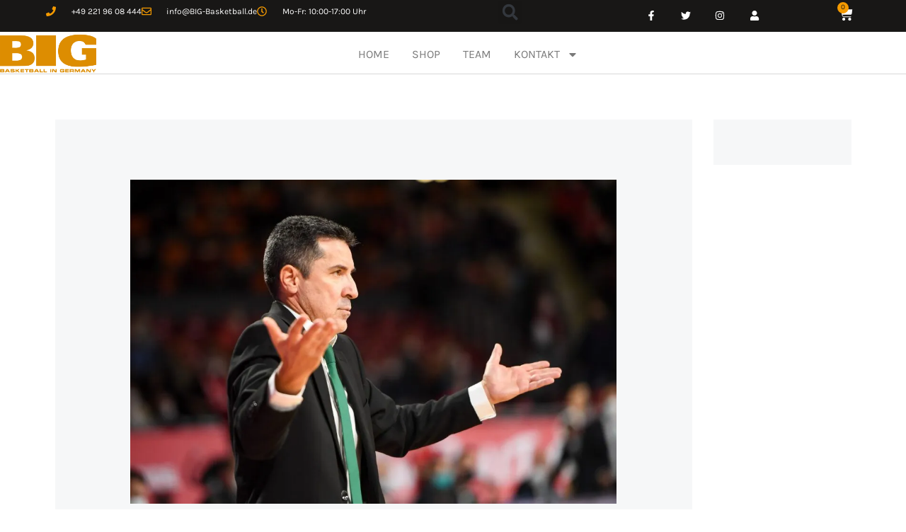

--- FILE ---
content_type: text/css; charset=utf-8
request_url: https://bigbasketballcomb737e.zapwp.com/m:0/a:https://big-basketball.com/wp-content/uploads/elementor/css/post-2177.css?icv=c03dae
body_size: 1027
content:
.elementor-2177 .elementor-element.elementor-element-b2e9a2c{margin-top:200px;margin-bottom:0px;}.elementor-2177 .elementor-element.elementor-element-59637d56 > .elementor-element-populated{padding:0px 0px 0px 0px;}.elementor-2177 .elementor-element.elementor-element-3f4c7ead > .elementor-container{max-width:1760px;min-height:66px;}.elementor-2177 .elementor-element.elementor-element-3f4c7ead{border-style:solid;border-width:1px 0px 0px 0px;border-color:rgba(3,53,55,0.2);margin-top:0px;margin-bottom:0px;}.elementor-bc-flex-widget .elementor-2177 .elementor-element.elementor-element-642e3a05.elementor-column .elementor-widget-wrap{align-items:center;}.elementor-2177 .elementor-element.elementor-element-642e3a05.elementor-column.elementor-element[data-element_type="column"] > .elementor-widget-wrap.elementor-element-populated{align-content:center;align-items:center;}.elementor-2177 .elementor-element.elementor-element-28899f7a .elementor-menu-toggle{margin:0 auto;}.elementor-2177 .elementor-element.elementor-element-28899f7a .elementor-nav-menu .elementor-item{font-family:"Tahoma", Sans-serif;font-size:14px;font-weight:300;}.elementor-2177 .elementor-element.elementor-element-28899f7a .elementor-nav-menu--main .elementor-item{color:var( --e-global-color-text );fill:var( --e-global-color-text );padding-left:22px;padding-right:22px;}.elementor-2177 .elementor-element.elementor-element-28899f7a .elementor-nav-menu--main .elementor-item:hover,
					.elementor-2177 .elementor-element.elementor-element-28899f7a .elementor-nav-menu--main .elementor-item.elementor-item-active,
					.elementor-2177 .elementor-element.elementor-element-28899f7a .elementor-nav-menu--main .elementor-item.highlighted,
					.elementor-2177 .elementor-element.elementor-element-28899f7a .elementor-nav-menu--main .elementor-item:focus{color:var( --e-global-color-961655e );fill:var( --e-global-color-961655e );}.elementor-2177 .elementor-element.elementor-element-28899f7a .elementor-nav-menu--main .elementor-item.elementor-item-active{color:var( --e-global-color-a7f2682 );}.elementor-2177 .elementor-element.elementor-element-28899f7a{--e-nav-menu-divider-content:"";--e-nav-menu-divider-style:dotted;--e-nav-menu-divider-color:var( --e-global-color-54789a0 );}.elementor-2177 .elementor-element.elementor-element-28899f7a .e--pointer-framed .elementor-item:before{border-width:0px;}.elementor-2177 .elementor-element.elementor-element-28899f7a .e--pointer-framed.e--animation-draw .elementor-item:before{border-width:0 0 0px 0px;}.elementor-2177 .elementor-element.elementor-element-28899f7a .e--pointer-framed.e--animation-draw .elementor-item:after{border-width:0px 0px 0 0;}.elementor-2177 .elementor-element.elementor-element-28899f7a .e--pointer-framed.e--animation-corners .elementor-item:before{border-width:0px 0 0 0px;}.elementor-2177 .elementor-element.elementor-element-28899f7a .e--pointer-framed.e--animation-corners .elementor-item:after{border-width:0 0px 0px 0;}.elementor-2177 .elementor-element.elementor-element-28899f7a .e--pointer-underline .elementor-item:after,
					 .elementor-2177 .elementor-element.elementor-element-28899f7a .e--pointer-overline .elementor-item:before,
					 .elementor-2177 .elementor-element.elementor-element-28899f7a .e--pointer-double-line .elementor-item:before,
					 .elementor-2177 .elementor-element.elementor-element-28899f7a .e--pointer-double-line .elementor-item:after{height:0px;}.elementor-2177 .elementor-element.elementor-element-4910d125:not(.elementor-motion-effects-element-type-background), .elementor-2177 .elementor-element.elementor-element-4910d125 > .elementor-motion-effects-container > .elementor-motion-effects-layer{background-color:var( --e-global-color-a7f2682 );}.elementor-2177 .elementor-element.elementor-element-4910d125 > .elementor-container{max-width:1760px;}.elementor-2177 .elementor-element.elementor-element-4910d125{transition:background 0.3s, border 0.3s, border-radius 0.3s, box-shadow 0.3s;margin-top:0px;margin-bottom:0px;}.elementor-2177 .elementor-element.elementor-element-4910d125 > .elementor-background-overlay{transition:background 0.3s, border-radius 0.3s, opacity 0.3s;}.elementor-2177 .elementor-element.elementor-element-b968772{width:var( --container-widget-width, 78.254% );max-width:78.254%;--container-widget-width:78.254%;--container-widget-flex-grow:0;text-align:start;font-family:"Tahoma", Sans-serif;font-size:14px;font-weight:100;color:var( --e-global-color-text );}.elementor-2177 .elementor-element.elementor-element-b968772.elementor-element{--flex-grow:0;--flex-shrink:0;}.elementor-2177 .elementor-element.elementor-element-edde08e .elementor-icon-list-items:not(.elementor-inline-items) .elementor-icon-list-item:not(:last-child){padding-block-end:calc(35px/2);}.elementor-2177 .elementor-element.elementor-element-edde08e .elementor-icon-list-items:not(.elementor-inline-items) .elementor-icon-list-item:not(:first-child){margin-block-start:calc(35px/2);}.elementor-2177 .elementor-element.elementor-element-edde08e .elementor-icon-list-items.elementor-inline-items .elementor-icon-list-item{margin-inline:calc(35px/2);}.elementor-2177 .elementor-element.elementor-element-edde08e .elementor-icon-list-items.elementor-inline-items{margin-inline:calc(-35px/2);}.elementor-2177 .elementor-element.elementor-element-edde08e .elementor-icon-list-items.elementor-inline-items .elementor-icon-list-item:after{inset-inline-end:calc(-35px/2);}.elementor-2177 .elementor-element.elementor-element-edde08e .elementor-icon-list-item:not(:last-child):after{content:"";height:60%;border-color:#ffd664;}.elementor-2177 .elementor-element.elementor-element-edde08e .elementor-icon-list-items:not(.elementor-inline-items) .elementor-icon-list-item:not(:last-child):after{border-block-start-style:solid;border-block-start-width:1px;}.elementor-2177 .elementor-element.elementor-element-edde08e .elementor-icon-list-items.elementor-inline-items .elementor-icon-list-item:not(:last-child):after{border-inline-start-style:solid;}.elementor-2177 .elementor-element.elementor-element-edde08e .elementor-inline-items .elementor-icon-list-item:not(:last-child):after{border-inline-start-width:1px;}.elementor-2177 .elementor-element.elementor-element-edde08e .elementor-icon-list-icon i{color:var( --e-global-color-text );transition:color 0.3s;}.elementor-2177 .elementor-element.elementor-element-edde08e .elementor-icon-list-icon svg{fill:var( --e-global-color-text );transition:fill 0.3s;}.elementor-2177 .elementor-element.elementor-element-edde08e .elementor-icon-list-item:hover .elementor-icon-list-icon i{color:var( --e-global-color-961655e );}.elementor-2177 .elementor-element.elementor-element-edde08e .elementor-icon-list-item:hover .elementor-icon-list-icon svg{fill:var( --e-global-color-961655e );}.elementor-2177 .elementor-element.elementor-element-edde08e{--e-icon-list-icon-size:14px;--e-icon-list-icon-align:center;--e-icon-list-icon-margin:0 calc(var(--e-icon-list-icon-size, 1em) * 0.125);--icon-vertical-offset:0px;}.elementor-2177 .elementor-element.elementor-element-edde08e .elementor-icon-list-item > .elementor-icon-list-text, .elementor-2177 .elementor-element.elementor-element-edde08e .elementor-icon-list-item > a{font-family:"Tahoma", Sans-serif;font-size:14px;font-weight:300;}.elementor-2177 .elementor-element.elementor-element-edde08e .elementor-icon-list-text{color:var( --e-global-color-text );transition:color 0.3s;}.elementor-2177 .elementor-element.elementor-element-edde08e .elementor-icon-list-item:hover .elementor-icon-list-text{color:var( --e-global-color-961655e );}.elementor-2177 .elementor-element.elementor-element-9852baf{--display:flex;}.elementor-widget .tippy-tooltip .tippy-content{text-align:center;}@media(max-width:1024px) and (min-width:768px){.elementor-2177 .elementor-element.elementor-element-642e3a05{width:100%;}.elementor-2177 .elementor-element.elementor-element-60036795{width:100%;}.elementor-2177 .elementor-element.elementor-element-57ccdd6d{width:100%;}}@media(max-width:1024px){.elementor-2177 .elementor-element.elementor-element-b2e9a2c{margin-top:100px;margin-bottom:0px;}.elementor-2177 .elementor-element.elementor-element-4910d125{margin-top:50px;margin-bottom:0px;}.elementor-2177 .elementor-element.elementor-element-b968772{text-align:center;}}@media(max-width:767px){.elementor-2177 .elementor-element.elementor-element-b2e9a2c{margin-top:100px;margin-bottom:0px;}.elementor-2177 .elementor-element.elementor-element-4910d125{padding:20px 0px 20px 0px;}}

--- FILE ---
content_type: text/css; charset=utf-8
request_url: https://bigbasketballcomb737e.zapwp.com/m:0/a:https://big-basketball.com/wp-content/uploads/elementor/css/post-1099.css?icv=c03dae
body_size: 3110
content:
.elementor-1099 .elementor-element.elementor-element-25b267d6 > .elementor-container > .elementor-column > .elementor-widget-wrap{align-content:center;align-items:center;}.elementor-1099 .elementor-element.elementor-element-25b267d6:not(.elementor-motion-effects-element-type-background), .elementor-1099 .elementor-element.elementor-element-25b267d6 > .elementor-motion-effects-container > .elementor-motion-effects-layer{background-color:var( --e-global-color-a7f2682 );}.elementor-1099 .elementor-element.elementor-element-25b267d6 > .elementor-container{min-height:45px;}.elementor-1099 .elementor-element.elementor-element-25b267d6{transition:background 0.3s, border 0.3s, border-radius 0.3s, box-shadow 0.3s;}.elementor-1099 .elementor-element.elementor-element-25b267d6 > .elementor-background-overlay{transition:background 0.3s, border-radius 0.3s, opacity 0.3s;}.elementor-1099 .elementor-element.elementor-element-641a1f00 > .elementor-widget-container{background-color:var( --e-global-color-a7f2682 );}.elementor-1099 .elementor-element.elementor-element-641a1f00 .elementor-icon-list-items:not(.elementor-inline-items) .elementor-icon-list-item:not(:last-child){padding-block-end:calc(33px/2);}.elementor-1099 .elementor-element.elementor-element-641a1f00 .elementor-icon-list-items:not(.elementor-inline-items) .elementor-icon-list-item:not(:first-child){margin-block-start:calc(33px/2);}.elementor-1099 .elementor-element.elementor-element-641a1f00 .elementor-icon-list-items.elementor-inline-items .elementor-icon-list-item{margin-inline:calc(33px/2);}.elementor-1099 .elementor-element.elementor-element-641a1f00 .elementor-icon-list-items.elementor-inline-items{margin-inline:calc(-33px/2);}.elementor-1099 .elementor-element.elementor-element-641a1f00 .elementor-icon-list-items.elementor-inline-items .elementor-icon-list-item:after{inset-inline-end:calc(-33px/2);}.elementor-1099 .elementor-element.elementor-element-641a1f00 .elementor-icon-list-icon i{color:var( --e-global-color-961655e );transition:color 0.3s;}.elementor-1099 .elementor-element.elementor-element-641a1f00 .elementor-icon-list-icon svg{fill:var( --e-global-color-961655e );transition:fill 0.3s;}.elementor-1099 .elementor-element.elementor-element-641a1f00{--e-icon-list-icon-size:14px;--icon-vertical-offset:0px;}.elementor-1099 .elementor-element.elementor-element-641a1f00 .elementor-icon-list-icon{padding-inline-end:13px;}.elementor-1099 .elementor-element.elementor-element-641a1f00 .elementor-icon-list-item > .elementor-icon-list-text, .elementor-1099 .elementor-element.elementor-element-641a1f00 .elementor-icon-list-item > a{font-size:12px;}.elementor-1099 .elementor-element.elementor-element-641a1f00 .elementor-icon-list-text{color:#ffffff;transition:color 0.3s;}.elementor-1099 .elementor-element.elementor-element-fce199a .elementor-search-form{text-align:center;}.elementor-1099 .elementor-element.elementor-element-fce199a .elementor-search-form__toggle{--e-search-form-toggle-size:33px;--e-search-form-toggle-icon-size:calc(68em / 100);}.elementor-1099 .elementor-element.elementor-element-fce199a:not(.elementor-search-form--skin-full_screen) .elementor-search-form--focus .elementor-search-form__input,
					.elementor-1099 .elementor-element.elementor-element-fce199a .elementor-search-form--focus .elementor-search-form__icon,
					.elementor-1099 .elementor-element.elementor-element-fce199a .elementor-lightbox .dialog-lightbox-close-button:hover,
					.elementor-1099 .elementor-element.elementor-element-fce199a.elementor-search-form--skin-full_screen input[type="search"].elementor-search-form__input:focus{color:var( --e-global-color-961655e );fill:var( --e-global-color-961655e );}.elementor-1099 .elementor-element.elementor-element-fce199a:not(.elementor-search-form--skin-full_screen) .elementor-search-form--focus .elementor-search-form__container{border-color:var( --e-global-color-961655e );}.elementor-1099 .elementor-element.elementor-element-fce199a.elementor-search-form--skin-full_screen input[type="search"].elementor-search-form__input:focus{border-color:var( --e-global-color-961655e );}.elementor-1099 .elementor-element.elementor-element-fce199a:not(.elementor-search-form--skin-full_screen) .elementor-search-form__container{border-width:0px 0px 0px 0px;border-radius:3px;}.elementor-1099 .elementor-element.elementor-element-fce199a.elementor-search-form--skin-full_screen input[type="search"].elementor-search-form__input{border-width:0px 0px 0px 0px;border-radius:3px;}.elementor-1099 .elementor-element.elementor-element-fce199a .elementor-search-form__toggle:hover{--e-search-form-toggle-color:var( --e-global-color-961655e );--e-search-form-toggle-background-color:var( --e-global-color-a7f2682 );}.elementor-1099 .elementor-element.elementor-element-fce199a .elementor-search-form__toggle:focus{--e-search-form-toggle-color:var( --e-global-color-961655e );--e-search-form-toggle-background-color:var( --e-global-color-a7f2682 );}.elementor-1099 .elementor-element.elementor-element-47f7ee1f{--grid-template-columns:repeat(0, auto);--icon-size:14px;--grid-column-gap:0px;--grid-row-gap:0px;}.elementor-1099 .elementor-element.elementor-element-47f7ee1f .elementor-widget-container{text-align:right;}.elementor-1099 .elementor-element.elementor-element-47f7ee1f .elementor-social-icon{background-color:rgba(0,0,0,0);--icon-padding:1.1em;}.elementor-1099 .elementor-element.elementor-element-47f7ee1f .elementor-social-icon i{color:#ffffff;}.elementor-1099 .elementor-element.elementor-element-47f7ee1f .elementor-social-icon svg{fill:#ffffff;}.elementor-1099 .elementor-element.elementor-element-47f7ee1f .elementor-social-icon:hover{background-color:var( --e-global-color-961655e );}.elementor-1099 .elementor-element.elementor-element-47f7ee1f .elementor-social-icon:hover i{color:var( --e-global-color-a7f2682 );}.elementor-1099 .elementor-element.elementor-element-47f7ee1f .elementor-social-icon:hover svg{fill:var( --e-global-color-a7f2682 );}.elementor-1099 .elementor-element.elementor-element-3202d8c > .elementor-element-populated{border-style:none;box-shadow:0px 0px 10px 0px rgba(0, 0, 0, 0);}.elementor-1099 .elementor-element.elementor-element-6cdc77b > .elementor-widget-container{background-color:var( --e-global-color-a7f2682 );}.elementor-1099 .elementor-element.elementor-element-6cdc77b:hover .elementor-widget-container{background-color:var( --e-global-color-a7f2682 );}.elementor-1099 .elementor-element.elementor-element-6cdc77b{--main-alignment:right;--divider-style:none;--subtotal-divider-style:none;--checkout-button-display:none;--cart-footer-layout:1fr;--elementor-remove-from-cart-button:none;--remove-from-cart-button:block;--toggle-button-icon-color:#FFFFFF;--toggle-button-background-color:var( --e-global-color-a7f2682 );--toggle-button-icon-hover-color:var( --e-global-color-961655e );--toggle-button-hover-background-color:var( --e-global-color-a7f2682 );--toggle-button-border-width:0px;--toggle-button-border-radius:0px;--toggle-icon-size:20px;--items-indicator-text-color:var( --e-global-color-a7f2682 );--items-indicator-background-color:var( --e-global-color-961655e );--cart-border-style:none;--empty-message-color:var( --e-global-color-961655e );}.elementor-1099 .elementor-element.elementor-element-6cdc77b.elementor-menu-cart--cart-type-mini-cart .elementor-menu-cart__container{right:0;left:auto;transform:none;}.elementor-1099 .elementor-element.elementor-element-6cdc77b .widget_shopping_cart_content{--subtotal-divider-left-width:0;--subtotal-divider-right-width:0;}.elementor-1099 .elementor-element.elementor-element-1866459 > .elementor-container > .elementor-column > .elementor-widget-wrap{align-content:center;align-items:center;}.elementor-1099 .elementor-element.elementor-element-1866459:not(.elementor-motion-effects-element-type-background), .elementor-1099 .elementor-element.elementor-element-1866459 > .elementor-motion-effects-container > .elementor-motion-effects-layer{background-color:var( --e-global-color-a7f2682 );}.elementor-1099 .elementor-element.elementor-element-1866459 > .elementor-container{min-height:45px;}.elementor-1099 .elementor-element.elementor-element-1866459{transition:background 0.3s, border 0.3s, border-radius 0.3s, box-shadow 0.3s;}.elementor-1099 .elementor-element.elementor-element-1866459 > .elementor-background-overlay{transition:background 0.3s, border-radius 0.3s, opacity 0.3s;}.elementor-1099 .elementor-element.elementor-element-0536891 > .elementor-widget-container{background-color:var( --e-global-color-a7f2682 );}.elementor-1099 .elementor-element.elementor-element-0536891 .elementor-icon-list-items:not(.elementor-inline-items) .elementor-icon-list-item:not(:last-child){padding-block-end:calc(33px/2);}.elementor-1099 .elementor-element.elementor-element-0536891 .elementor-icon-list-items:not(.elementor-inline-items) .elementor-icon-list-item:not(:first-child){margin-block-start:calc(33px/2);}.elementor-1099 .elementor-element.elementor-element-0536891 .elementor-icon-list-items.elementor-inline-items .elementor-icon-list-item{margin-inline:calc(33px/2);}.elementor-1099 .elementor-element.elementor-element-0536891 .elementor-icon-list-items.elementor-inline-items{margin-inline:calc(-33px/2);}.elementor-1099 .elementor-element.elementor-element-0536891 .elementor-icon-list-items.elementor-inline-items .elementor-icon-list-item:after{inset-inline-end:calc(-33px/2);}.elementor-1099 .elementor-element.elementor-element-0536891 .elementor-icon-list-icon i{color:var( --e-global-color-961655e );transition:color 0.3s;}.elementor-1099 .elementor-element.elementor-element-0536891 .elementor-icon-list-icon svg{fill:var( --e-global-color-961655e );transition:fill 0.3s;}.elementor-1099 .elementor-element.elementor-element-0536891{--e-icon-list-icon-size:14px;--icon-vertical-offset:0px;}.elementor-1099 .elementor-element.elementor-element-0536891 .elementor-icon-list-icon{padding-inline-end:13px;}.elementor-1099 .elementor-element.elementor-element-0536891 .elementor-icon-list-item > .elementor-icon-list-text, .elementor-1099 .elementor-element.elementor-element-0536891 .elementor-icon-list-item > a{font-size:12px;}.elementor-1099 .elementor-element.elementor-element-0536891 .elementor-icon-list-text{color:#ffffff;transition:color 0.3s;}.elementor-1099 .elementor-element.elementor-element-5e4622d .elementor-search-form{text-align:center;}.elementor-1099 .elementor-element.elementor-element-5e4622d .elementor-search-form__toggle{--e-search-form-toggle-size:33px;--e-search-form-toggle-icon-size:calc(68em / 100);}.elementor-1099 .elementor-element.elementor-element-5e4622d:not(.elementor-search-form--skin-full_screen) .elementor-search-form--focus .elementor-search-form__input,
					.elementor-1099 .elementor-element.elementor-element-5e4622d .elementor-search-form--focus .elementor-search-form__icon,
					.elementor-1099 .elementor-element.elementor-element-5e4622d .elementor-lightbox .dialog-lightbox-close-button:hover,
					.elementor-1099 .elementor-element.elementor-element-5e4622d.elementor-search-form--skin-full_screen input[type="search"].elementor-search-form__input:focus{color:var( --e-global-color-961655e );fill:var( --e-global-color-961655e );}.elementor-1099 .elementor-element.elementor-element-5e4622d:not(.elementor-search-form--skin-full_screen) .elementor-search-form--focus .elementor-search-form__container{border-color:var( --e-global-color-961655e );}.elementor-1099 .elementor-element.elementor-element-5e4622d.elementor-search-form--skin-full_screen input[type="search"].elementor-search-form__input:focus{border-color:var( --e-global-color-961655e );}.elementor-1099 .elementor-element.elementor-element-5e4622d:not(.elementor-search-form--skin-full_screen) .elementor-search-form__container{border-width:0px 0px 0px 0px;border-radius:3px;}.elementor-1099 .elementor-element.elementor-element-5e4622d.elementor-search-form--skin-full_screen input[type="search"].elementor-search-form__input{border-width:0px 0px 0px 0px;border-radius:3px;}.elementor-1099 .elementor-element.elementor-element-5e4622d .elementor-search-form__toggle:hover{--e-search-form-toggle-color:var( --e-global-color-961655e );--e-search-form-toggle-background-color:var( --e-global-color-a7f2682 );}.elementor-1099 .elementor-element.elementor-element-5e4622d .elementor-search-form__toggle:focus{--e-search-form-toggle-color:var( --e-global-color-961655e );--e-search-form-toggle-background-color:var( --e-global-color-a7f2682 );}.elementor-1099 .elementor-element.elementor-element-5b207e3{--grid-template-columns:repeat(0, auto);--icon-size:14px;--grid-column-gap:0px;--grid-row-gap:0px;}.elementor-1099 .elementor-element.elementor-element-5b207e3 .elementor-widget-container{text-align:right;}.elementor-1099 .elementor-element.elementor-element-5b207e3 .elementor-social-icon{background-color:rgba(0,0,0,0);--icon-padding:1.1em;}.elementor-1099 .elementor-element.elementor-element-5b207e3 .elementor-social-icon i{color:#ffffff;}.elementor-1099 .elementor-element.elementor-element-5b207e3 .elementor-social-icon svg{fill:#ffffff;}.elementor-1099 .elementor-element.elementor-element-5b207e3 .elementor-social-icon:hover{background-color:var( --e-global-color-961655e );}.elementor-1099 .elementor-element.elementor-element-5b207e3 .elementor-social-icon:hover i{color:var( --e-global-color-a7f2682 );}.elementor-1099 .elementor-element.elementor-element-5b207e3 .elementor-social-icon:hover svg{fill:var( --e-global-color-a7f2682 );}.elementor-1099 .elementor-element.elementor-element-46e3bc0 > .elementor-element-populated{border-style:none;box-shadow:0px 0px 10px 0px rgba(0, 0, 0, 0);}.elementor-1099 .elementor-element.elementor-element-a261977 > .elementor-widget-container{background-color:var( --e-global-color-a7f2682 );}.elementor-1099 .elementor-element.elementor-element-a261977:hover .elementor-widget-container{background-color:var( --e-global-color-a7f2682 );}.elementor-1099 .elementor-element.elementor-element-a261977{--main-alignment:right;--divider-style:none;--subtotal-divider-style:none;--checkout-button-display:none;--cart-footer-layout:1fr;--elementor-remove-from-cart-button:none;--remove-from-cart-button:block;--toggle-button-icon-color:#FFFFFF;--toggle-button-background-color:var( --e-global-color-a7f2682 );--toggle-button-icon-hover-color:var( --e-global-color-961655e );--toggle-button-hover-background-color:var( --e-global-color-a7f2682 );--toggle-button-border-width:0px;--toggle-button-border-radius:0px;--toggle-icon-size:20px;--items-indicator-text-color:var( --e-global-color-a7f2682 );--items-indicator-background-color:var( --e-global-color-961655e );--cart-border-style:none;--empty-message-color:var( --e-global-color-961655e );}.elementor-1099 .elementor-element.elementor-element-a261977.elementor-menu-cart--cart-type-mini-cart .elementor-menu-cart__container{right:0;left:auto;transform:none;}.elementor-1099 .elementor-element.elementor-element-a261977 .widget_shopping_cart_content{--subtotal-divider-left-width:0;--subtotal-divider-right-width:0;}.elementor-1099 .elementor-element.elementor-element-86f6d87{--display:flex;--min-height:45px;--flex-direction:row;--container-widget-width:calc( ( 1 - var( --container-widget-flex-grow ) ) * 100% );--container-widget-height:100%;--container-widget-flex-grow:1;--container-widget-align-self:stretch;--flex-wrap-mobile:wrap;--align-items:stretch;--gap:0px 0px;--row-gap:0px;--column-gap:0px;}.elementor-1099 .elementor-element.elementor-element-86f6d87:not(.elementor-motion-effects-element-type-background), .elementor-1099 .elementor-element.elementor-element-86f6d87 > .elementor-motion-effects-container > .elementor-motion-effects-layer{background-color:var( --e-global-color-a7f2682 );}.elementor-1099 .elementor-element.elementor-element-10bdfcc{--display:flex;}.elementor-1099 .elementor-element.elementor-element-10bdfcc.e-con{--flex-grow:0;--flex-shrink:0;}.elementor-1099 .elementor-element.elementor-element-8f81ce3 > .elementor-widget-container{background-color:var( --e-global-color-a7f2682 );}.elementor-1099 .elementor-element.elementor-element-8f81ce3 .elementor-icon-list-items:not(.elementor-inline-items) .elementor-icon-list-item:not(:last-child){padding-block-end:calc(33px/2);}.elementor-1099 .elementor-element.elementor-element-8f81ce3 .elementor-icon-list-items:not(.elementor-inline-items) .elementor-icon-list-item:not(:first-child){margin-block-start:calc(33px/2);}.elementor-1099 .elementor-element.elementor-element-8f81ce3 .elementor-icon-list-items.elementor-inline-items .elementor-icon-list-item{margin-inline:calc(33px/2);}.elementor-1099 .elementor-element.elementor-element-8f81ce3 .elementor-icon-list-items.elementor-inline-items{margin-inline:calc(-33px/2);}.elementor-1099 .elementor-element.elementor-element-8f81ce3 .elementor-icon-list-items.elementor-inline-items .elementor-icon-list-item:after{inset-inline-end:calc(-33px/2);}.elementor-1099 .elementor-element.elementor-element-8f81ce3 .elementor-icon-list-icon i{color:var( --e-global-color-961655e );transition:color 0.3s;}.elementor-1099 .elementor-element.elementor-element-8f81ce3 .elementor-icon-list-icon svg{fill:var( --e-global-color-961655e );transition:fill 0.3s;}.elementor-1099 .elementor-element.elementor-element-8f81ce3{--e-icon-list-icon-size:14px;--icon-vertical-offset:0px;}.elementor-1099 .elementor-element.elementor-element-8f81ce3 .elementor-icon-list-icon{padding-inline-end:13px;}.elementor-1099 .elementor-element.elementor-element-8f81ce3 .elementor-icon-list-item > .elementor-icon-list-text, .elementor-1099 .elementor-element.elementor-element-8f81ce3 .elementor-icon-list-item > a{font-size:12px;}.elementor-1099 .elementor-element.elementor-element-8f81ce3 .elementor-icon-list-text{color:#ffffff;transition:color 0.3s;}.elementor-1099 .elementor-element.elementor-element-d5feb2d{--display:flex;}.elementor-1099 .elementor-element.elementor-element-d5feb2d.e-con{--flex-grow:0;--flex-shrink:0;}.elementor-1099 .elementor-element.elementor-element-bf8ecd9 .elementor-search-form{text-align:center;}.elementor-1099 .elementor-element.elementor-element-bf8ecd9 .elementor-search-form__toggle{--e-search-form-toggle-size:33px;--e-search-form-toggle-icon-size:calc(68em / 100);}.elementor-1099 .elementor-element.elementor-element-bf8ecd9:not(.elementor-search-form--skin-full_screen) .elementor-search-form--focus .elementor-search-form__input,
					.elementor-1099 .elementor-element.elementor-element-bf8ecd9 .elementor-search-form--focus .elementor-search-form__icon,
					.elementor-1099 .elementor-element.elementor-element-bf8ecd9 .elementor-lightbox .dialog-lightbox-close-button:hover,
					.elementor-1099 .elementor-element.elementor-element-bf8ecd9.elementor-search-form--skin-full_screen input[type="search"].elementor-search-form__input:focus{color:var( --e-global-color-961655e );fill:var( --e-global-color-961655e );}.elementor-1099 .elementor-element.elementor-element-bf8ecd9:not(.elementor-search-form--skin-full_screen) .elementor-search-form--focus .elementor-search-form__container{border-color:var( --e-global-color-961655e );}.elementor-1099 .elementor-element.elementor-element-bf8ecd9.elementor-search-form--skin-full_screen input[type="search"].elementor-search-form__input:focus{border-color:var( --e-global-color-961655e );}.elementor-1099 .elementor-element.elementor-element-bf8ecd9:not(.elementor-search-form--skin-full_screen) .elementor-search-form__container{border-width:0px 0px 0px 0px;border-radius:3px;}.elementor-1099 .elementor-element.elementor-element-bf8ecd9.elementor-search-form--skin-full_screen input[type="search"].elementor-search-form__input{border-width:0px 0px 0px 0px;border-radius:3px;}.elementor-1099 .elementor-element.elementor-element-bf8ecd9 .elementor-search-form__toggle:hover{--e-search-form-toggle-color:var( --e-global-color-961655e );--e-search-form-toggle-background-color:var( --e-global-color-a7f2682 );}.elementor-1099 .elementor-element.elementor-element-bf8ecd9 .elementor-search-form__toggle:focus{--e-search-form-toggle-color:var( --e-global-color-961655e );--e-search-form-toggle-background-color:var( --e-global-color-a7f2682 );}.elementor-1099 .elementor-element.elementor-element-095fb6c{--display:flex;}.elementor-1099 .elementor-element.elementor-element-095fb6c.e-con{--flex-grow:0;--flex-shrink:0;}.elementor-1099 .elementor-element.elementor-element-584b59d{--grid-template-columns:repeat(0, auto);--icon-size:14px;--grid-column-gap:0px;--grid-row-gap:0px;}.elementor-1099 .elementor-element.elementor-element-584b59d .elementor-widget-container{text-align:right;}.elementor-1099 .elementor-element.elementor-element-584b59d .elementor-social-icon{background-color:rgba(0,0,0,0);--icon-padding:1.1em;}.elementor-1099 .elementor-element.elementor-element-584b59d .elementor-social-icon i{color:#ffffff;}.elementor-1099 .elementor-element.elementor-element-584b59d .elementor-social-icon svg{fill:#ffffff;}.elementor-1099 .elementor-element.elementor-element-584b59d .elementor-social-icon:hover{background-color:var( --e-global-color-961655e );}.elementor-1099 .elementor-element.elementor-element-584b59d .elementor-social-icon:hover i{color:var( --e-global-color-a7f2682 );}.elementor-1099 .elementor-element.elementor-element-584b59d .elementor-social-icon:hover svg{fill:var( --e-global-color-a7f2682 );}.elementor-1099 .elementor-element.elementor-element-3755641{--display:flex;}.elementor-1099 .elementor-element.elementor-element-3755641.e-con{--flex-grow:0;--flex-shrink:0;}.elementor-1099 .elementor-element.elementor-global-4596 > .elementor-widget-container{background-color:var( --e-global-color-a7f2682 );}.elementor-1099 .elementor-element.elementor-global-4596:hover .elementor-widget-container{background-color:var( --e-global-color-a7f2682 );}.elementor-1099 .elementor-element.elementor-global-4596{--main-alignment:right;--divider-style:none;--subtotal-divider-style:none;--checkout-button-display:none;--cart-footer-layout:1fr;--elementor-remove-from-cart-button:none;--remove-from-cart-button:block;--toggle-button-icon-color:#FFFFFF;--toggle-button-background-color:var( --e-global-color-a7f2682 );--toggle-button-icon-hover-color:var( --e-global-color-961655e );--toggle-button-hover-background-color:var( --e-global-color-a7f2682 );--toggle-button-border-width:0px;--toggle-icon-size:20px;--items-indicator-text-color:var( --e-global-color-a7f2682 );--items-indicator-background-color:var( --e-global-color-961655e );--cart-border-style:none;--empty-message-color:var( --e-global-color-961655e );}.elementor-1099 .elementor-element.elementor-global-4596.elementor-menu-cart--cart-type-mini-cart .elementor-menu-cart__container{right:0;left:auto;transform:none;}.elementor-1099 .elementor-element.elementor-global-4596 .widget_shopping_cart_content{--subtotal-divider-left-width:0;--subtotal-divider-right-width:0;}.elementor-1099 .elementor-element.elementor-element-43f07e59 > .elementor-container > .elementor-column > .elementor-widget-wrap{align-content:center;align-items:center;}.elementor-1099 .elementor-element.elementor-element-43f07e59:not(.elementor-motion-effects-element-type-background), .elementor-1099 .elementor-element.elementor-element-43f07e59 > .elementor-motion-effects-container > .elementor-motion-effects-layer{background-color:#FFFFFF;}.elementor-1099 .elementor-element.elementor-element-43f07e59 > .elementor-container{min-height:0vh;}.elementor-1099 .elementor-element.elementor-element-43f07e59{border-style:solid;border-width:0px 0px 1px 0px;border-color:#d8d8d8;transition:background 0.3s, border 0.3s, border-radius 0.3s, box-shadow 0.3s;margin-top:0px;margin-bottom:0px;padding:0px 0px 0px 0px;z-index:200;}.elementor-1099 .elementor-element.elementor-element-43f07e59 > .elementor-background-overlay{transition:background 0.3s, border-radius 0.3s, opacity 0.3s;}.elementor-1099 .elementor-element.elementor-element-1e5619c9 > .elementor-widget-wrap > .elementor-widget:not(.elementor-widget__width-auto):not(.elementor-widget__width-initial):not(:last-child):not(.elementor-absolute){margin-block-end:: 10px;}.elementor-1099 .elementor-element.elementor-element-1e5619c9 > .elementor-element-populated{margin:0px 0px 0px 0px;--e-column-margin-right:0px;--e-column-margin-left:0px;}.elementor-1099 .elementor-element.elementor-element-6027a859 > .elementor-widget-container{margin:0px 0px 0px 0px;}.elementor-1099 .elementor-element.elementor-element-6027a859.elementor-element{--align-self:center;--order:-99999 /* order start hack */;--flex-grow:0;--flex-shrink:0;}.elementor-1099 .elementor-element.elementor-element-6027a859{text-align:start;}.elementor-1099 .elementor-element.elementor-element-6027a859 img{width:136px;}.elementor-1099 .elementor-element.elementor-element-6027a859:hover img{opacity:0.85;}.elementor-1099 .elementor-element.elementor-element-fa5a7c6 > .elementor-widget-container{margin:10px 0px 5px 0px;}.elementor-1099 .elementor-element.elementor-element-fa5a7c6.elementor-element{--align-self:center;--order:0;}.elementor-1099 .elementor-element.elementor-element-fa5a7c6{z-index:200;--e-nav-menu-horizontal-menu-item-margin:calc( 0px / 2 );}.elementor-1099 .elementor-element.elementor-element-fa5a7c6 .elementor-menu-toggle{margin-left:auto;}.elementor-1099 .elementor-element.elementor-element-fa5a7c6 .elementor-nav-menu--main .elementor-item{color:var( --e-global-color-text );fill:var( --e-global-color-text );padding-left:16px;padding-right:16px;padding-top:12px;padding-bottom:12px;}.elementor-1099 .elementor-element.elementor-element-fa5a7c6 .elementor-nav-menu--main .elementor-item:hover,
					.elementor-1099 .elementor-element.elementor-element-fa5a7c6 .elementor-nav-menu--main .elementor-item.elementor-item-active,
					.elementor-1099 .elementor-element.elementor-element-fa5a7c6 .elementor-nav-menu--main .elementor-item.highlighted,
					.elementor-1099 .elementor-element.elementor-element-fa5a7c6 .elementor-nav-menu--main .elementor-item:focus{color:var( --e-global-color-a7f2682 );fill:var( --e-global-color-a7f2682 );}.elementor-1099 .elementor-element.elementor-element-fa5a7c6 .elementor-nav-menu--main .elementor-item.elementor-item-active{color:var( --e-global-color-961655e );}.elementor-1099 .elementor-element.elementor-element-fa5a7c6 .elementor-nav-menu--main:not(.e--pointer-framed) .elementor-item.elementor-item-active:before,
					.elementor-1099 .elementor-element.elementor-element-fa5a7c6 .elementor-nav-menu--main:not(.e--pointer-framed) .elementor-item.elementor-item-active:after{background-color:var( --e-global-color-secondary );}.elementor-1099 .elementor-element.elementor-element-fa5a7c6 .e--pointer-framed .elementor-item.elementor-item-active:before,
					.elementor-1099 .elementor-element.elementor-element-fa5a7c6 .e--pointer-framed .elementor-item.elementor-item-active:after{border-color:var( --e-global-color-secondary );}.elementor-1099 .elementor-element.elementor-element-fa5a7c6 .elementor-nav-menu--main:not(.elementor-nav-menu--layout-horizontal) .elementor-nav-menu > li:not(:last-child){margin-bottom:0px;}.elementor-1099 .elementor-element.elementor-element-fa5a7c6 .elementor-nav-menu--dropdown{background-color:var( --e-global-color-54789a0 );}.elementor-1099 .elementor-element.elementor-element-fa5a7c6 .elementor-nav-menu--dropdown a{padding-left:25px;padding-right:25px;padding-top:12px;padding-bottom:12px;}.elementor-theme-builder-content-area{height:400px;}.elementor-location-header:before, .elementor-location-footer:before{content:"";display:table;clear:both;}.elementor-widget .tippy-tooltip .tippy-content{text-align:center;}@media(max-width:1024px){.elementor-1099 .elementor-element.elementor-element-25b267d6{padding:10px 20px 10px 20px;}.elementor-1099 .elementor-element.elementor-element-47f7ee1f .elementor-social-icon{--icon-padding:0.9em;}.elementor-1099 .elementor-element.elementor-element-1866459{padding:10px 20px 10px 20px;}.elementor-1099 .elementor-element.elementor-element-5b207e3 .elementor-social-icon{--icon-padding:0.9em;}.elementor-1099 .elementor-element.elementor-element-a261977.elementor-element{--order:99999 /* order end hack */;}.elementor-1099 .elementor-element.elementor-element-86f6d87{--min-height:0px;--padding-top:5px;--padding-bottom:5px;--padding-left:10px;--padding-right:10px;}.elementor-1099 .elementor-element.elementor-element-86f6d87.e-con{--align-self:center;}.elementor-1099 .elementor-element.elementor-element-584b59d .elementor-social-icon{--icon-padding:0.9em;}.elementor-1099 .elementor-element.elementor-element-43f07e59{padding:40px 20px 40px 20px;}}@media(max-width:767px){.elementor-1099 .elementor-element.elementor-element-25b267d6{padding:10px 20px 10px 20px;}.elementor-1099 .elementor-element.elementor-element-641a1f00 .elementor-icon-list-items:not(.elementor-inline-items) .elementor-icon-list-item:not(:last-child){padding-block-end:calc(20px/2);}.elementor-1099 .elementor-element.elementor-element-641a1f00 .elementor-icon-list-items:not(.elementor-inline-items) .elementor-icon-list-item:not(:first-child){margin-block-start:calc(20px/2);}.elementor-1099 .elementor-element.elementor-element-641a1f00 .elementor-icon-list-items.elementor-inline-items .elementor-icon-list-item{margin-inline:calc(20px/2);}.elementor-1099 .elementor-element.elementor-element-641a1f00 .elementor-icon-list-items.elementor-inline-items{margin-inline:calc(-20px/2);}.elementor-1099 .elementor-element.elementor-element-641a1f00 .elementor-icon-list-items.elementor-inline-items .elementor-icon-list-item:after{inset-inline-end:calc(-20px/2);}.elementor-1099 .elementor-element.elementor-element-641a1f00 .elementor-icon-list-item > .elementor-icon-list-text, .elementor-1099 .elementor-element.elementor-element-641a1f00 .elementor-icon-list-item > a{line-height:1.9em;}.elementor-1099 .elementor-element.elementor-element-e85ade6{width:20%;}.elementor-1099 .elementor-element.elementor-element-38b69526{width:60%;}.elementor-1099 .elementor-element.elementor-element-38b69526 > .elementor-element-populated{margin:0px 0px 0px 0px;--e-column-margin-right:0px;--e-column-margin-left:0px;}.elementor-1099 .elementor-element.elementor-element-47f7ee1f .elementor-widget-container{text-align:center;}.elementor-1099 .elementor-element.elementor-element-3202d8c{width:20%;}.elementor-1099 .elementor-element.elementor-element-3202d8c > .elementor-element-populated{margin:0px 0px -4px 12px;--e-column-margin-right:0px;--e-column-margin-left:12px;}.elementor-1099 .elementor-element.elementor-element-6cdc77b > .elementor-widget-container{border-radius:0px 0px 0px 0px;}.elementor-1099 .elementor-element.elementor-element-1866459{padding:10px 20px 10px 20px;}.elementor-1099 .elementor-element.elementor-element-0536891 .elementor-icon-list-items:not(.elementor-inline-items) .elementor-icon-list-item:not(:last-child){padding-block-end:calc(20px/2);}.elementor-1099 .elementor-element.elementor-element-0536891 .elementor-icon-list-items:not(.elementor-inline-items) .elementor-icon-list-item:not(:first-child){margin-block-start:calc(20px/2);}.elementor-1099 .elementor-element.elementor-element-0536891 .elementor-icon-list-items.elementor-inline-items .elementor-icon-list-item{margin-inline:calc(20px/2);}.elementor-1099 .elementor-element.elementor-element-0536891 .elementor-icon-list-items.elementor-inline-items{margin-inline:calc(-20px/2);}.elementor-1099 .elementor-element.elementor-element-0536891 .elementor-icon-list-items.elementor-inline-items .elementor-icon-list-item:after{inset-inline-end:calc(-20px/2);}.elementor-1099 .elementor-element.elementor-element-0536891 .elementor-icon-list-item > .elementor-icon-list-text, .elementor-1099 .elementor-element.elementor-element-0536891 .elementor-icon-list-item > a{line-height:1.9em;}.elementor-1099 .elementor-element.elementor-element-3408574{width:20%;}.elementor-1099 .elementor-element.elementor-element-1e6e88e{width:60%;}.elementor-1099 .elementor-element.elementor-element-1e6e88e > .elementor-element-populated{margin:0px 0px 0px 0px;--e-column-margin-right:0px;--e-column-margin-left:0px;}.elementor-1099 .elementor-element.elementor-element-5b207e3 .elementor-widget-container{text-align:center;}.elementor-1099 .elementor-element.elementor-element-46e3bc0{width:20%;}.elementor-1099 .elementor-element.elementor-element-46e3bc0 > .elementor-element-populated{margin:0px 0px -4px 12px;--e-column-margin-right:0px;--e-column-margin-left:12px;}.elementor-1099 .elementor-element.elementor-element-a261977 > .elementor-widget-container{border-radius:0px 0px 0px 0px;}.elementor-1099 .elementor-element.elementor-element-86f6d87{--padding-top:10px;--padding-bottom:10px;--padding-left:20px;--padding-right:20px;}.elementor-1099 .elementor-element.elementor-element-8f81ce3 .elementor-icon-list-items:not(.elementor-inline-items) .elementor-icon-list-item:not(:last-child){padding-block-end:calc(20px/2);}.elementor-1099 .elementor-element.elementor-element-8f81ce3 .elementor-icon-list-items:not(.elementor-inline-items) .elementor-icon-list-item:not(:first-child){margin-block-start:calc(20px/2);}.elementor-1099 .elementor-element.elementor-element-8f81ce3 .elementor-icon-list-items.elementor-inline-items .elementor-icon-list-item{margin-inline:calc(20px/2);}.elementor-1099 .elementor-element.elementor-element-8f81ce3 .elementor-icon-list-items.elementor-inline-items{margin-inline:calc(-20px/2);}.elementor-1099 .elementor-element.elementor-element-8f81ce3 .elementor-icon-list-items.elementor-inline-items .elementor-icon-list-item:after{inset-inline-end:calc(-20px/2);}.elementor-1099 .elementor-element.elementor-element-8f81ce3 .elementor-icon-list-item > .elementor-icon-list-text, .elementor-1099 .elementor-element.elementor-element-8f81ce3 .elementor-icon-list-item > a{line-height:1.9em;}.elementor-1099 .elementor-element.elementor-element-095fb6c{--margin-top:0px;--margin-bottom:0px;--margin-left:0px;--margin-right:0px;}.elementor-1099 .elementor-element.elementor-element-584b59d .elementor-widget-container{text-align:center;}.elementor-1099 .elementor-element.elementor-element-43f07e59{padding:30px 20px 30px 20px;}.elementor-1099 .elementor-element.elementor-element-1e5619c9{width:70%;}.elementor-1099 .elementor-element.elementor-element-1e5619c9 > .elementor-widget-wrap > .elementor-widget:not(.elementor-widget__width-auto):not(.elementor-widget__width-initial):not(:last-child):not(.elementor-absolute){margin-block-end:: 0px;}.elementor-1099 .elementor-element.elementor-element-6027a859 img{width:80px;}.elementor-1099 .elementor-element.elementor-element-1ca58254{width:30%;}.elementor-1099 .elementor-element.elementor-element-fa5a7c6 > .elementor-widget-container{margin:0px 0px 0px 0px;}}@media(min-width:768px){.elementor-1099 .elementor-element.elementor-element-7c1fa4db{width:50.304%;}.elementor-1099 .elementor-element.elementor-element-e85ade6{width:21.087%;}.elementor-1099 .elementor-element.elementor-element-38b69526{width:25.348%;}.elementor-1099 .elementor-element.elementor-element-3202d8c{width:3.239%;}.elementor-1099 .elementor-element.elementor-element-92fe97c{width:50.304%;}.elementor-1099 .elementor-element.elementor-element-3408574{width:21.087%;}.elementor-1099 .elementor-element.elementor-element-1e6e88e{width:25.348%;}.elementor-1099 .elementor-element.elementor-element-46e3bc0{width:3.239%;}.elementor-1099 .elementor-element.elementor-element-10bdfcc{--width:47%;}.elementor-1099 .elementor-element.elementor-element-d5feb2d{--width:20%;}.elementor-1099 .elementor-element.elementor-element-095fb6c{--width:22.004%;}.elementor-1099 .elementor-element.elementor-element-3755641{--width:12%;}.elementor-1099 .elementor-element.elementor-element-1e5619c9{width:15%;}.elementor-1099 .elementor-element.elementor-element-1ca58254{width:85%;}}@media(max-width:1024px) and (min-width:768px){.elementor-1099 .elementor-element.elementor-element-7c1fa4db{width:70%;}.elementor-1099 .elementor-element.elementor-element-e85ade6{width:70%;}.elementor-1099 .elementor-element.elementor-element-38b69526{width:30%;}.elementor-1099 .elementor-element.elementor-element-92fe97c{width:50%;}.elementor-1099 .elementor-element.elementor-element-3408574{width:22%;}.elementor-1099 .elementor-element.elementor-element-1e6e88e{width:24%;}.elementor-1099 .elementor-element.elementor-element-10bdfcc{--width:77.45%;}.elementor-1099 .elementor-element.elementor-element-d5feb2d{--width:70%;}.elementor-1099 .elementor-element.elementor-element-095fb6c{--width:30%;}}